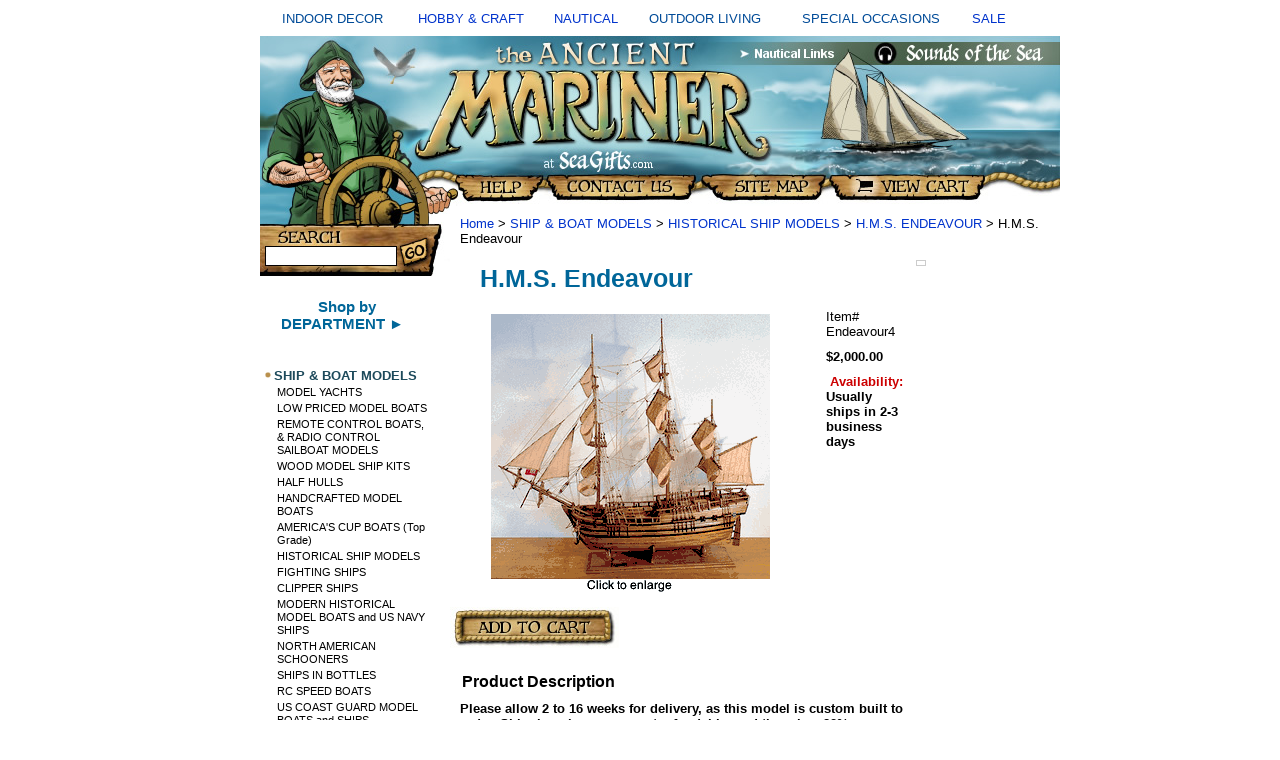

--- FILE ---
content_type: text/html
request_url: https://seagifts.com/hmsendeavour2.html
body_size: 5887
content:
<!DOCTYPE html PUBLIC "-//W3C//DTD XHTML 1.0 Strict//EN" "http://www.w3.org/TR/xhtml1/DTD/xhtml1-strict.dtd"><html><head><title>H.M.S. Endeavour</title><meta name="Description" content="H.M.S. Endeavour H.M.S. ENDEAVOUR Please allow 2 to 16 weeks for delivery, as this model is custom built to order. Shipping charges are not refundable, and there is a 20% restocking fee for returns." /><meta name="Keywords" content="H M S Endeavour H M S ENDEAVOUR Please allow 2 16 weeks delivery model custom built order Shipping charges not refundable there 20 restocking fee" /><link rel="stylesheet" type="text/css" href="css-base.css" /><link rel="stylesheet" type="text/css" href="css-element.css" /><link rel="stylesheet" type="text/css" href="css-contents.css" /><link rel="stylesheet" type="text/css" href="css-edits.css" /><link rel="shortcut icon" href="https://sep.turbifycdn.com/ty/cdn/seagifts/favicon.gif" type="image/x-icon" />
 


<script type="text/javascript" src="https://ajax.googleapis.com/ajax/libs/jquery/1.9.1/jquery.min.js" /></script>



<!-- BEGIN PRIVY WIDGET CODE -->
<script type='text/javascript'> var _d_site = _d_site || '150A3345D919E278E0677577'; </script>
<script src='//widget.privy.com/assets/widget.js'></script>
<!-- END PRIVY WIDGET CODE -->




<link rel="stylesheet" type="text/css" href="https://sep.turbifycdn.com/ty/cdn/seagifts/ysw-site-css.css" />

<script src="https://sep.turbifycdn.com/ty/cdn/seagifts/ysw-popup-function.js?t=1763619617&"></script>


<style type="text/css">

.style6 {
	text-align: center;
	font-size: small;
        color: #004B98;
 
 }
a:link {text-decoration:none;}    /* unvisited link */
a:visited {text-decoration:none;} /* visited link */
a:hover {text-decoration:underline;}   /* mouse over link */
a:active {text-decoration:underline;}  



</style>
</head><body text="#000000" link="#0033cc" vlink="#ffffff" topmargin="0" leftmargin="0" marginwidth="0" marginheight="0" class="vertical" id="itemtype"><div id="container"><table style="width: 100%" cellspacing="10" cellpadding="2"> <tr> <td class="style6">INDOOR DECOR</td> <td class="style6"> <a href="https://seagifts.com/hobby.html"> HOBBY &amp; CRAFT</a></td> <td class="style6"> <a href="https://seagifts.com/alinofnadean.html"> NAUTICAL</a></td> <td class="style6">OUTDOOR LIVING</td> <td class="style6">SPECIAL OCCASIONS</td> <td class="style6"> <a href="https://seagifts.com/sale.html"> SALE</a></td> </tr> </table> <table border="0" cellpadding="0" cellspacing="0" width="800"> <tr><td> <table border="0" cellpadding="0" cellspacing="0" width="800"><tr> <td colspan="2"><img src="https://sep.turbifycdn.com/ty/cdn/seagifts/ysw-header-01.jpg" width="800" height="170" border="0" usemap="#m_header2" alt=""></td> </tr> </table> <table border="0" cellpadding="0" cellspacing="0" width="800"> <tr> <td align="left" valign="top"><div id="ysw-search-image"><img src="https://sep.turbifycdn.com/ty/cdn/seagifts/ysw-site-04.jpg" height="70" width="190" border="0" usemap="#m_header3" > <map name="m_header3"> <area shape="rect" coords="0, 0,190,190" href="https://seagifts.com/nsearch.html"</map> </div> <table> <tr> <td align="left" valign="top" width="165"> <div id="htmltop"><P align=center>
<a href="https://seagifts.com/departments.html"><font style="font-weight: bold; font-family:Arial,Helvetica,sans-serif; font-size:15px; color:#006699;">Shop by<BR>DEPARTMENT &#9658;<BR></font><a/><BR></div><table border="0" cellspacing="0" cellpadding="0" class="ysw-left-nav"><tr class="ysw-left-nav-row"><td valign="top" class="ysw-left-nav-bullet"><img src="https://s.turbifycdn.com/aah/seagifts/ship-boat-models-37.gif" width="12" height="10" border=0 alt="SHIP & BOAT MODELS " id="shipmodels"></td><td class="ysw-left-nav-section" id="shipmodels"><a href="shipmodels.html">SHIP & BOAT MODELS </a></td></tr><tr><td colspan="2" class="ysw-left-nav-subsection" id="modelyachts"><a href="modelyachts.html">MODEL YACHTS</a></td></tr><tr><td colspan="2" class="ysw-left-nav-subsection" id="lowpricedboats"><a href="lowpricedboats.html">LOW PRICED MODEL BOATS</a></td></tr><tr><td colspan="2" class="ysw-left-nav-subsection" id="remconmodboa"><a href="remconmodboa.html">REMOTE CONTROL  BOATS, & RADIO CONTROL SAILBOAT MODELS</a></td></tr><tr><td colspan="2" class="ysw-left-nav-subsection" id="woodmodshipk1"><a href="woodmodshipk1.html">WOOD MODEL SHIP KITS</a></td></tr><tr><td colspan="2" class="ysw-left-nav-subsection" id="halfhulls"><a href="halfhulls.html">HALF HULLS</a></td></tr><tr><td colspan="2" class="ysw-left-nav-subsection" id="hanmodboat"><a href="hanmodboat.html">HANDCRAFTED MODEL BOATS</a></td></tr><tr><td colspan="2" class="ysw-left-nav-subsection" id="amcupboattop"><a href="amcupboattop.html">AMERICA'S CUP BOATS (Top Grade)</a></td></tr><tr><td colspan="2" class="ysw-left-nav-subsection" id="hismod"><a href="hismod.html">HISTORICAL SHIP MODELS</a></td></tr><tr><td colspan="2" class="ysw-left-nav-subsection" id="fightingships"><a href="fightingships.html">FIGHTING SHIPS</a></td></tr><tr><td colspan="2" class="ysw-left-nav-subsection" id="clipperships"><a href="clipperships.html">CLIPPER SHIPS</a></td></tr><tr><td colspan="2" class="ysw-left-nav-subsection" id="larhismod"><a href="larhismod.html">MODERN HISTORICAL MODEL BOATS and  US NAVY SHIPS</a></td></tr><tr><td colspan="2" class="ysw-left-nav-subsection" id="noramschoon"><a href="noramschoon.html">NORTH AMERICAN SCHOONERS</a></td></tr><tr><td colspan="2" class="ysw-left-nav-subsection" id="shipinbottles1"><a href="shipinbottles1.html">SHIPS IN BOTTLES</a></td></tr><tr><td colspan="2" class="ysw-left-nav-subsection" id="rcboats"><a href="http://seagifts.com/remconmodboa.html">RC SPEED BOATS</a></td></tr><tr><td colspan="2" class="ysw-left-nav-subsection" id="uscogumoboan"><a href="uscogumoboan.html">US COAST GUARD MODEL BOATS and SHIPS</a></td></tr><tr><td colspan="2" class="ysw-left-nav-subsection" id="vikingship"><a href="vikingship.html">VIKING MODEL SHIPS</a></td></tr><tr><td colspan="2" class="ysw-left-nav-subsection" id="priritships"><a href="priritships.html">PIRATE SHIPS</a></td></tr><tr><td colspan="2" class="ysw-left-nav-subsection" id="cashmoandtrs"><a href="cashmoandtrs.html">Cargo Ship Models and Tramp Steamers</a></td></tr><tr class="ysw-left-nav-row"><td valign="top" class="ysw-left-nav-bullet"><img src="https://s.turbifycdn.com/aah/seagifts/ship-boat-models-37.gif" width="12" height="10" border=0 alt="NAUTICAL GIFTS" id="nauticalgifts"></td><td class="ysw-left-nav-section" id="nauticalgifts"><a href="nauticalgifts.html">NAUTICAL GIFTS</a></td></tr><tr class="ysw-left-nav-row"><td valign="top" class="ysw-left-nav-bullet"><img src="https://s.turbifycdn.com/aah/seagifts/ship-boat-models-37.gif" width="12" height="10" border=0 alt="NAUTICAL  DECOR" id="nautical2"></td><td class="ysw-left-nav-section" id="nautical2"><a href="nautical2.html">NAUTICAL  DECOR</a></td></tr><tr class="ysw-left-nav-row"><td valign="top" class="ysw-left-nav-bullet"><img src="https://s.turbifycdn.com/aah/seagifts/ship-boat-models-37.gif" width="12" height="10" border=0 alt="NAUTICAL ANTIQUES" id="nautan"></td><td class="ysw-left-nav-section" id="nautan"><a href="nautan.html">NAUTICAL ANTIQUES</a></td></tr><tr class="ysw-left-nav-row"><td valign="top" class="ysw-left-nav-bullet"><img src="https://s.turbifycdn.com/aah/seagifts/ship-boat-models-37.gif" width="12" height="10" border=0 alt="WINDCHIMES" id="windchimes"></td><td class="ysw-left-nav-section" id="windchimes"><a href="windchimes.html">WINDCHIMES</a></td></tr><tr class="ysw-left-nav-row"><td valign="top" class="ysw-left-nav-bullet"><img src="https://s.turbifycdn.com/aah/seagifts/ship-boat-models-37.gif" width="12" height="10" border=0 alt="MODEL AIRPLANES" id="airplanes"></td><td class="ysw-left-nav-section" id="airplanes"><a href="airplanes.html">MODEL AIRPLANES</a></td></tr><tr class="ysw-left-nav-row"><td valign="top" class="ysw-left-nav-bullet"><img src="https://s.turbifycdn.com/aah/seagifts/ship-boat-models-37.gif" width="12" height="10" border=0 alt="SEA SHELLS AND CORAL" id="seashells2"></td><td class="ysw-left-nav-section" id="seashells2"><a href="seashells2.html">SEA SHELLS AND CORAL</a></td></tr><tr class="ysw-left-nav-row"><td valign="top" class="ysw-left-nav-bullet"><img src="https://s.turbifycdn.com/aah/seagifts/ship-boat-models-37.gif" width="12" height="10" border=0 alt="ANIMAL  COLLECTIBLES, FIGURINES, & GIFTS" id="anfig"></td><td class="ysw-left-nav-section" id="anfig"><a href="anfig.html">ANIMAL  COLLECTIBLES, FIGURINES, & GIFTS</a></td></tr><tr class="ysw-left-nav-row"><td valign="top" class="ysw-left-nav-bullet"><img src="https://s.turbifycdn.com/aah/seagifts/ship-boat-models-37.gif" width="12" height="10" border=0 alt="WORLD GLOBES " id="globes"></td><td class="ysw-left-nav-section" id="globes"><a href="globes.html">WORLD GLOBES </a></td></tr><tr class="ysw-left-nav-row"><td valign="top" class="ysw-left-nav-bullet"><img src="https://s.turbifycdn.com/aah/seagifts/ship-boat-models-37.gif" width="12" height="10" border=0 alt="SPECIALTY WORLD GLOBES" id="specialglobes"></td><td class="ysw-left-nav-section" id="specialglobes"><a href="specialglobes.html">SPECIALTY WORLD GLOBES</a></td></tr><tr class="ysw-left-nav-row"><td valign="top" class="ysw-left-nav-bullet"><img src="https://s.turbifycdn.com/aah/seagifts/ship-boat-models-37.gif" width="12" height="10" border=0 alt="WEATHERVANES, and WEATHER INSTRUMENTS" id="weatin"></td><td class="ysw-left-nav-section" id="weatin"><a href="weatin.html">WEATHERVANES, and WEATHER INSTRUMENTS</a></td></tr><tr class="ysw-left-nav-row"><td valign="top" class="ysw-left-nav-bullet"><img src="https://s.turbifycdn.com/aah/seagifts/ship-boat-models-37.gif" width="12" height="10" border=0 alt="CLOCKS" id="clocks"></td><td class="ysw-left-nav-section" id="clocks"><a href="clocks.html">CLOCKS</a></td></tr><tr class="ysw-left-nav-row"><td valign="top" class="ysw-left-nav-bullet"><img src="https://s.turbifycdn.com/aah/seagifts/ship-boat-models-37.gif" width="12" height="10" border=0 alt="GARDEN and OUTDOOR LIVING" id="gaandouli"></td><td class="ysw-left-nav-section" id="gaandouli"><a href="gaandouli.html">GARDEN and OUTDOOR LIVING</a></td></tr><tr class="ysw-left-nav-row"><td valign="top" class="ysw-left-nav-bullet"><img src="https://s.turbifycdn.com/aah/seagifts/ship-boat-models-37.gif" width="12" height="10" border=0 alt="HOBBIES and CRAFTS" id="hobby"></td><td class="ysw-left-nav-section" id="hobby"><a href="hobby.html">HOBBIES and CRAFTS</a></td></tr><tr class="ysw-left-nav-row"><td valign="top" class="ysw-left-nav-bullet"><img src="https://s.turbifycdn.com/aah/seagifts/ship-boat-models-37.gif" width="12" height="10" border=0 alt="TOOLS" id="test11"></td><td class="ysw-left-nav-section" id="test11"><a href="test11.html">TOOLS</a></td></tr><tr class="ysw-left-nav-row"><td valign="top" class="ysw-left-nav-bullet"><img src="https://s.turbifycdn.com/aah/seagifts/ship-boat-models-37.gif" width="12" height="10" border=0 alt="REPLICA WEAPONS and WESTERN MODELS" id="replicaweapons"></td><td class="ysw-left-nav-section" id="replicaweapons"><a href="replicaweapons.html">REPLICA WEAPONS and WESTERN MODELS</a></td></tr><tr class="ysw-left-nav-row"><td valign="top" class="ysw-left-nav-bullet"><img src="https://s.turbifycdn.com/aah/seagifts/ship-boat-models-37.gif" width="12" height="10" border=0 alt="BOATING APPAREL" id="boatingapparel"></td><td class="ysw-left-nav-section" id="boatingapparel"><a href="boatingapparel.html">BOATING APPAREL</a></td></tr><tr class="ysw-left-nav-row"><td valign="top" class="ysw-left-nav-bullet"><img src="https://s.turbifycdn.com/aah/seagifts/ship-boat-models-37.gif" width="12" height="10" border=0 alt="BOATING SUPPLIES and SAILING GEAR" id="bosuandsage"></td><td class="ysw-left-nav-section" id="bosuandsage"><a href="bosuandsage.html">BOATING SUPPLIES and SAILING GEAR</a></td></tr><tr class="ysw-left-nav-row"><td valign="top" class="ysw-left-nav-bullet"><img src="https://s.turbifycdn.com/aah/seagifts/ship-boat-models-37.gif" width="12" height="10" border=0 alt="JEWELRY " id="jewelry1"></td><td class="ysw-left-nav-section" id="jewelry1"><a href="jewelry1.html">JEWELRY </a></td></tr><tr class="ysw-left-nav-row"><td valign="top" class="ysw-left-nav-bullet"><img src="https://s.turbifycdn.com/aah/seagifts/ship-boat-models-37.gif" width="12" height="10" border=0 alt="FOSSILS and MINERALS" id="fosandmin"></td><td class="ysw-left-nav-section" id="fosandmin"><a href="fosandmin.html">FOSSILS and MINERALS</a></td></tr><tr class="ysw-left-nav-row"><td valign="top" class="ysw-left-nav-bullet"><img src="https://s.turbifycdn.com/aah/seagifts/ship-boat-models-37.gif" width="12" height="10" border=0 alt="BOOKS" id="bookstore"></td><td class="ysw-left-nav-section" id="bookstore"><a href="bookstore.html">BOOKS</a></td></tr><tr class="ysw-left-nav-row"><td valign="top" class="ysw-left-nav-bullet"><img src="https://s.turbifycdn.com/aah/seagifts/ship-boat-models-37.gif" width="12" height="10" border=0 alt="NAUTICAL LINKS" id="sealinks1"></td><td class="ysw-left-nav-section" id="sealinks1"><a href="sealinks1.html">NAUTICAL LINKS</a></td></tr><tr class="ysw-left-nav-row"><td valign="top" class="ysw-left-nav-bullet"><img src="https://s.turbifycdn.com/aah/seagifts/ship-boat-models-37.gif" width="12" height="10" border=0 alt="SEA ART LINKS" id="seaartlinks"></td><td class="ysw-left-nav-section" id="seaartlinks"><a href="seaartlinks.html">SEA ART LINKS</a></td></tr><tr class="ysw-left-nav-row"><td valign="top" class="ysw-left-nav-bullet"><img src="https://s.turbifycdn.com/aah/seagifts/ship-boat-models-37.gif" width="12" height="10" border=0 alt="NATURE LINKS" id="seashells"></td><td class="ysw-left-nav-section" id="seashells"><a href="seashells.html">NATURE LINKS</a></td></tr><tr class="ysw-left-nav-row"><td valign="top" class="ysw-left-nav-bullet"><img src="https://s.turbifycdn.com/aah/seagifts/ship-boat-models-37.gif" width="12" height="10" border=0 alt="OCEAN LINKS" id="seashells1"></td><td class="ysw-left-nav-section" id="seashells1"><a href="seashells1.html">OCEAN LINKS</a></td></tr><tr class="ysw-left-nav-row"><td valign="top" class="ysw-left-nav-bullet"><img src="https://s.turbifycdn.com/aah/seagifts/ship-boat-models-37.gif" width="12" height="10" border=0 alt="RETAIL STORE" id="retailstores"></td><td class="ysw-left-nav-section" id="retailstores"><a href="retailstores.html">RETAIL STORE</a></td></tr><tr class="ysw-left-nav-row"><td valign="top" class="ysw-left-nav-bullet"><img src="https://s.turbifycdn.com/aah/seagifts/ship-boat-models-37.gif" width="12" height="10" border=0 alt="GIFT SERVICES" id="giftservices"></td><td class="ysw-left-nav-section" id="giftservices"><a href="giftservices.html">GIFT SERVICES</a></td></tr><tr class="ysw-left-nav-row"><td valign="top" class="ysw-left-nav-bullet"><img src="https://s.turbifycdn.com/aah/seagifts/ship-boat-models-37.gif" width="12" height="10" border=0 alt="Information & Customer Service" id="incuse"></td><td class="ysw-left-nav-section" id="incuse"><a href="incuse.html">Information & Customer Service</a></td></tr><tr class="ysw-left-nav-row"><td valign="top" class="ysw-left-nav-bullet"><img src="https://s.turbifycdn.com/aah/seagifts/ship-boat-models-37.gif" width="12" height="10" border=0 alt="HELP !" id="help"></td><td class="ysw-left-nav-section" id="help"><a href="help.html">HELP !</a></td></tr><tr class="ysw-left-nav-row"><td valign="top" class="ysw-left-nav-bullet"><img src="https://s.turbifycdn.com/aah/seagifts/ship-boat-models-37.gif" width="12" height="10" border=0 alt="DEPARTMENTS" id="departments"></td><td class="ysw-left-nav-section" id="departments"><a href="departments.html">DEPARTMENTS</a></td></tr></table> </td> <td valign="top"><img src="https://sep.turbifycdn.com/seagifts/ysw-spacer.gif" width="1" height="1" border="0" alt=""> </td></tr> </table> </td> <td colspan="2" valign="top"> <div id="bodyshell"><div id="bodycontent"><div class="breadcrumbs"><a href="index.html">Home</a> &gt; <a href="shipmodels.html">SHIP & BOAT MODELS </a> &gt; <a href="hismod.html">HISTORICAL SHIP MODELS</a> &gt; <a href="hmsendeavour.html">H.M.S. ENDEAVOUR</a> &gt; H.M.S. Endeavour</div><div class="ysw-header-below"></div><div id="ysw-right-column-pagebody"><div id="contentarea"><div><h1 id="item-contenttitle">H.M.S. Endeavour</h1><div id="itemarea"><a href="javascript:CaricaFoto('https://s.turbifycdn.com/aah/seagifts/h-m-s-endeavour-48.gif','H.M.S. Endeavour','https://s.turbifycdn.com/aah/seagifts/h-m-s-endeavour-49.gif','473','494')"><img src="https://s.turbifycdn.com/aah/seagifts/h-m-s-endeavour-50.gif" width="351" height="278" border="0" hspace="0" vspace="0" alt="H.M.S. Endeavour - click to enlarge" class="image-l" /></a><div class=pr_snippet_product><script type='text/javascript'>POWERREVIEWS.display.snippet (document, { pr_page_id : 'hmsendeavour2' });</script></div><div class="itemform productInfo"><form method="POST" action="https://order.store.turbify.net/seagifts/cgi-bin/wg-order?seagifts+hmsendeavour2"><div class="code">Item# <em>Endeavour4</em></div><div class="price-bold">$2,000.00</div><div class="itemavailable"><em>Availability: </em>Usually ships in 2-3 business days</div><input type="image" class="addtocartImg" title="Add to cart" src="https://s.turbifycdn.com/aah/seagifts/mississippi-riverboat-wood-model-kit-from-occre-44.gif" /><input name="vwcatalog" type="hidden" value="seagifts" /><input name="vwitem" type="hidden" value="hmsendeavour2" /><input type="hidden" name=".autodone" value="https://seagifts.com/hmsendeavour2.html" /></form></div></div><div id="caption"><h2 id="itempage-captiontitle">Product Description</h2><div><B>Please allow 2 to 16 weeks for delivery, as this model is
custom built to order. Shipping charges are not refundable,
and there is a 20% restocking fee for returns.</B></div></div><br clear="all" /></div><h2 id="accessorytitle">Accessories</h2><div id="contents"><table width="100%" id="contents-table"><tr><td width="100%" class="horizontal-seperator"><table><tr><td><a href="hmsendeavour3.html"><img src="https://s.turbifycdn.com/aah/seagifts/hms-endeavour-21.gif" width="300" height="292" border="0" hspace="0" vspace="0" alt="HMS Endeavour" title="HMS Endeavour" /></a></td><td><div class="name"><a href="hmsendeavour3.html" title="HMS Endeavour">HMS Endeavour</a></div><div>Please click on picture for more detail.</div></td></tr></table></td></tr></table></div><br clear="all" /><div id="ysw-related-items"><hr width="90%" align="center" /><table width="100%"><tr><td align="center" class="ysw-related-items">Related Items<br /><a href="hmsendevour.html">H.M.S. Endeavour  Model Ship</a> | <a href="hmsenshipmod.html">H.M.S. Endeavour Ship Model  -  Walnut</a> | <a href="hmsenwoodmod2.html">H.M.S. ENDEAVOUR WOODEN MODEL KITS</a></td></tr></table><hr width="90%" align="center" /></div><br /><br /></div></div><div id="ysw-right-column"><table border="0" cellspacing="0" cellpadding="0" class="ysw-right-column-table"><tr><td class="ysw-right-column-cell"><div id="recentlyViewedHere"></div><div id="cookiesHere"></div><script><a href="hmsendeavour2.html"><img src="https://s.turbifycdn.com/aah/seagifts/h-m-s-endeavour-51.gif" width="70" height="67" border=0 alt="H.M.S. Endeavour"></a><br /><a href="hmsendeavour2.html">H.M.S. Endeavour</a>','hmsendeavour2',5,1);</script></td></tr></table><br clear="all" /></div></div><br /><br /><br /></div><br /> </td> </tr> <tr valign="top"> </tr> <tr> <td colspan="4" class="ysw-footer"> <BR><a href="/seagifts/index.html">Home</a> | <a href="/seagifts/ind.html">Site Index</a>
 | <a href="/seagifts/nsearch.html"> Product Search</a> | <A href="//seagifts.com/incuse.html#SHIPPING"> Shipping charges  </a>
  | <A href="//seagifts.com/incuse.html#SALES">  Return Policy</a> 


 </td> </tr> <tr> <td colspan="4" class="ysw-copyright"> <table align="center" cellspacing="32">
	<tr>
		<td class="style1" style="width: 157px"><BR><BR><BR>
		<strong>VISIT OUR OTHER STORES<br />
		</strong><br /><BR>

<a href="http://sea-gifts.com">
		<img alt="SEAGIFTS.com" src="  https://sep.turbifycdn.com/ty/cdn/seagifts/seagifts1-1.jpg" width="166" height="36" class="style2" /></a><BR><BR>

						<img alt="Naturecrafts.com" src="https://sep.turbifycdn.com/ty/cdn/seagifts/nc1-1.jpg" width="173" height="76" <BR><BR><BR>

		<img alt="April-House.com" src=" https://sep.turbifycdn.com/ty/cdn/seagifts/aprilhouse1-2.jpeg" width="173" height="78" </P>



		
<BR><BR>
Copyright � 1998-2025<br><br>


	 </td> </tr> <map name="m_header2"> <area shape="rect" coords="571,141,725,162" href="https://order.store.turbify.net/cgi-bin/wg-order?seagifts" title="View Cart" alt="View Cart" > <area shape="rect" coords="443,140,563,163" href="https://seagifts.com/ind.html" title="SiteMap" alt="SiteMap" > <area shape="rect" coords="289,140,431,164" href="https://seagifts.com/contact1.html" title="Contact Us" alt="Contact Us" > <area shape="rect" coords="196,141,282,164" href="https://seagifts.com/incuse.html" title="Help" alt="Help" > <area shape="rect" coords="613,7,785,27" href="https://seagifts.com/sounofseaaud.html" title="Sounds of the Sea" alt="Sounds of the Sea" > <area shape="rect" coords="479,6,577,28" href="https://seagifts.com/sealinks1.html" title="Nautical Links" alt="Nautical Links" > <area shape="rect" coords="9,6,475,132" href="https://seagifts.com/index.html" title="Home" alt="Home" > </map> </table></td></tr></table> </div><div>hmsendeavour2' });</script></div><br /></div></body>
<script type="text/javascript">var PAGE_ATTRS = {'storeId': 'seagifts', 'itemId': 'hmsendeavour2', 'isOrderable': '1', 'name': 'H.M.S. Endeavour', 'salePrice': '2000.00', 'listPrice': '2000.00', 'brand': '', 'model': '', 'promoted': '', 'createTime': '1763619617', 'modifiedTime': '1763619617', 'catNamePath': 'SHIP & BOAT MODELS > HISTORICAL SHIP MODELS > H.M.S. ENDEAVOUR', 'upc': ''};</script><script type="text/javascript">
csell_env = 'ue1';
 var storeCheckoutDomain = 'order.store.turbify.net';
</script>

<script type="text/javascript">
  function toOSTN(node){
    if(node.hasAttributes()){
      for (const attr of node.attributes) {
        node.setAttribute(attr.name,attr.value.replace(/(us-dc1-order|us-dc2-order|order)\.(store|stores)\.([a-z0-9-]+)\.(net|com)/g, storeCheckoutDomain));
      }
    }
  };
  document.addEventListener('readystatechange', event => {
  if(typeof storeCheckoutDomain != 'undefined' && storeCheckoutDomain != "order.store.turbify.net"){
    if (event.target.readyState === "interactive") {
      fromOSYN = document.getElementsByTagName('form');
        for (let i = 0; i < fromOSYN.length; i++) {
          toOSTN(fromOSYN[i]);
        }
      }
    }
  });
</script>
<script type="text/javascript">
// Begin Store Generated Code
 </script> <script type="text/javascript" src="https://s.turbifycdn.com/lq/ult/ylc_1.9.js" ></script> <script type="text/javascript" src="https://s.turbifycdn.com/ae/lib/smbiz/store/csell/beacon-a9518fc6e4.js" >
</script>
<script type="text/javascript">
// Begin Store Generated Code
 csell_page_data = {}; csell_page_rec_data = []; ts='TOK_STORE_ID';
</script>
<script type="text/javascript">
// Begin Store Generated Code
function csell_GLOBAL_INIT_TAG() { var csell_token_map = {}; csell_token_map['TOK_SPACEID'] = '2022276099'; csell_token_map['TOK_URL'] = ''; csell_token_map['TOK_STORE_ID'] = 'seagifts'; csell_token_map['TOK_ITEM_ID_LIST'] = 'hmsendeavour2'; csell_token_map['TOK_ORDER_HOST'] = 'order.store.turbify.net'; csell_token_map['TOK_BEACON_TYPE'] = 'prod'; csell_token_map['TOK_RAND_KEY'] = 't'; csell_token_map['TOK_IS_ORDERABLE'] = '1';  c = csell_page_data; var x = (typeof storeCheckoutDomain == 'string')?storeCheckoutDomain:'order.store.turbify.net'; var t = csell_token_map; c['s'] = t['TOK_SPACEID']; c['url'] = t['TOK_URL']; c['si'] = t[ts]; c['ii'] = t['TOK_ITEM_ID_LIST']; c['bt'] = t['TOK_BEACON_TYPE']; c['rnd'] = t['TOK_RAND_KEY']; c['io'] = t['TOK_IS_ORDERABLE']; YStore.addItemUrl = 'http%s://'+x+'/'+t[ts]+'/ymix/MetaController.html?eventName.addEvent&cartDS.shoppingcart_ROW0_m_orderItemVector_ROW0_m_itemId=%s&cartDS.shoppingcart_ROW0_m_orderItemVector_ROW0_m_quantity=1&ysco_key_cs_item=1&sectionId=ysco.cart&ysco_key_store_id='+t[ts]; } 
</script>
<script type="text/javascript">
// Begin Store Generated Code
function csell_REC_VIEW_TAG() {  var env = (typeof csell_env == 'string')?csell_env:'prod'; var p = csell_page_data; var a = '/sid='+p['si']+'/io='+p['io']+'/ii='+p['ii']+'/bt='+p['bt']+'-view'+'/en='+env; var r=Math.random(); YStore.CrossSellBeacon.renderBeaconWithRecData(p['url']+'/p/s='+p['s']+'/'+p['rnd']+'='+r+a); } 
</script>
<script type="text/javascript">
// Begin Store Generated Code
var csell_token_map = {}; csell_token_map['TOK_PAGE'] = 'p'; csell_token_map['TOK_CURR_SYM'] = '$'; csell_token_map['TOK_WS_URL'] = 'https://seagifts.csell.store.turbify.net/cs/recommend?itemids=hmsendeavour2&location=p'; csell_token_map['TOK_SHOW_CS_RECS'] = 'true';  var t = csell_token_map; csell_GLOBAL_INIT_TAG(); YStore.page = t['TOK_PAGE']; YStore.currencySymbol = t['TOK_CURR_SYM']; YStore.crossSellUrl = t['TOK_WS_URL']; YStore.showCSRecs = t['TOK_SHOW_CS_RECS']; </script> <script type="text/javascript" src="https://s.turbifycdn.com/ae/store/secure/recs-1.3.2.2.js" ></script> <script type="text/javascript" >
</script>
</html>
<!-- html104.prod.store.e1a.lumsb.com Thu Dec 18 11:35:05 PST 2025 -->


--- FILE ---
content_type: text/css
request_url: https://seagifts.com/css-edits.css
body_size: 864
content:
/*Merchants--Use this file to make any edits that you wish to override styles in the main stylesheets. By making edits to this CSS file, your styles applied here will cascade and overwrite styles in the main CSS files. This will allow you to replace the entire contents of the main stylesheets should it become necessary to update those to fix styling issues with the themes without losing any of your custom styles.*/

/*




.ys_primary{ background:#cc0001;color:#ffffff;font:bold 13px Arial,verdana,sans-serif;padding:1px 5px;text-align:center;cursor:pointer; display:inline; margin-top:10px;}





/*Your Store Wizards CSS */

.ysw-header-below {padding: 0px 4px 4px 10px; 
margin: 0px 0px 0px 10px; background-color: #255 255 255; font-family: arial, verdana, sans-serif; font-size: 12px; }

#bodyshell {border-left: 0px solid #ffffff; }

.ysw-html-block-top {font-face: Verdana, Tahoma, Helvetica, sans-serif; color: #000000; }
.ysw-html-block-right {font-face: Verdana, Tahoma, Helvetica, sans-serif; color: #000000; }

.ysw-related-items {font-face: ; color: #000000; font-size: 12px; font-weight: bold; text-decoration: none; }
.ysw-related-items a {font-face: Arial, verdana, sans-serif; font-size: 11px    ; font-weight: normal; color: #0033cc;  text-decoration: none;    } 

.ysw-bookmark-position {text-align: left; padding-left: 125px;  }
.ysw-bookmark {font-face: Verdana, Tahoma, Helvetica, sans-serif; color: #000000; font-size: 10px; font-weight: bold; }
.ysw-bookmark a {text-decoration: none; color: #0033cc;} 

.index-level1 { font-family: Verdana, Tahoma, Helvetica, sans-serif, sans-serif; font-size: 14px; font-weight: bold; color: #000000; margin:1px; line-height: 14px}
.index-level2 { font-family: Verdana, Tahoma, Helvetica, sans-serif, sans-serif; font-size: 12px; font-weight: normal; color: #000000; margin:1px; line-height: 12px}
.index-level3 { font-family: Verdana, Tahoma, Helvetica, sans-serif, sans-serif; font-size: 10px; font-weight: normal; color: #000000; margin:1px; line-height: 10px}


#itemarea {background-color:#fff; margin:0px 0px 0; padding: 0px; zoom:1;}
div#ysw-right-column-pagebody #contentarea #itemarea {width: 98%; }

/* Position RIGHT COLUMN HTML BLOCK   */
div#ysw-right-column-pagebody #contentarea  {margin: 0px; padding: 0px; float: left;  width: 76%; }
div#ysw-right-column {margin: 0px 0px 0px -22px; 
padding: 0px 22px 0px 0px; float: right; width: 20%;   }
div#ysw-right-column-end {margin: 0px; padding: 0px; float: left;  width: 98%; color: red; }

/* controls the Subsection Link/Names on Section page */
div#ysw-right-column-pagebody #contentarea #contents a {color: #0033cc; }

.ysw-right-column-table {border: 1px solid #CCCCCC; 
 padding: 0px 4px 4px 4px; background-color: #FFFFFF; 
 font-family: arial, verdana, sans-serif; font-size: 11px;
 color: #000000;  }
.ysw-right-column-cell { }

.ysw-recently-viewed-title {font-family: arial, helvetica, sans-serif; font-size: 12px; font-weight: bold; color: #000022; text-align: center; } 
.ysw-recently-viewed-table {border: 1px solid #220000; align: center; background-color: #255 255 255;}
.ysw-recently-viewed-row {    }
.ysw-recently-viewed-item {font-family: arial, helvetica, sans-serif; color: #000022; font-size: 10px; text-align: center; }
.ysw-recently-viewed-item a {font-family: arial, helvetica, sans-serif; font-size: 10px; text-decoration: none;}




--- FILE ---
content_type: text/css
request_url: https://sep.turbifycdn.com/ty/cdn/seagifts/ysw-site-css.css
body_size: 266
content:
img {display: block; border: 0px; }
form {border: 0px; margin: 0px; }
#ysw-contain-all { }

#ysw-search-image {z-index: 50;  }
#ysw-search-form {z-index: 60; margin: -40px 0px 0px 0px; }
.ysw-search-box {height: 14px; margin: 12px 0px 0px 6px; border: 0px; width: 125px; font-size: 11px; }

.ysw-left-nav  {width: 165px; vertical-align: top;}
.ysw-left-nav-bullet {padding: 3px 0px 0px 0px; }
.ysw-left-nav-section  {font-family: arial, verdana, sans-serif;font-weight: bold; font-size: 13px; vertical-align: middle; 
  padding: 0px 0px 3px 0px;   }
.ysw-left-nav-section a {font-weight: bold; font-size: 13px; vertical-align: middle; text-decoration: none; color: #1D4A5B; } A:hover {text-decoration: underline; }


.ysw-left-nav-subsection          {font-family: arial, verdana, sans-serif; font-size: 11px; color: #000000; font-weight: normal; line-height: 13px;
    padding: 0px 0px 3px 15px;}
.ysw-left-nav-subsection a    {color: #000000; text-decoration: none; } A:hover {text-decoration: underline; color: red;}


.ysw-footer {font-family: arial, verdana, sans-serif; font-size: 11px; color: #FFFFFF; background-color: #1D4A5B; height: 34px; text-align: center; }
.ysw-footer a {color: #FFFFFF; text-decoration: none; }
.ysw-copyright {font-family: arial, verdana, sans-serif; font-size: 11px; color: #000000; height: 34px; text-align: center; }

.ysw-send-to-a-friend {font-family: arial, verdana, sans-serif; font-size: 11px; color: #000000; }
.ysw-send-to-a-friend a {color: #1D4A5B; text-underline: none; }